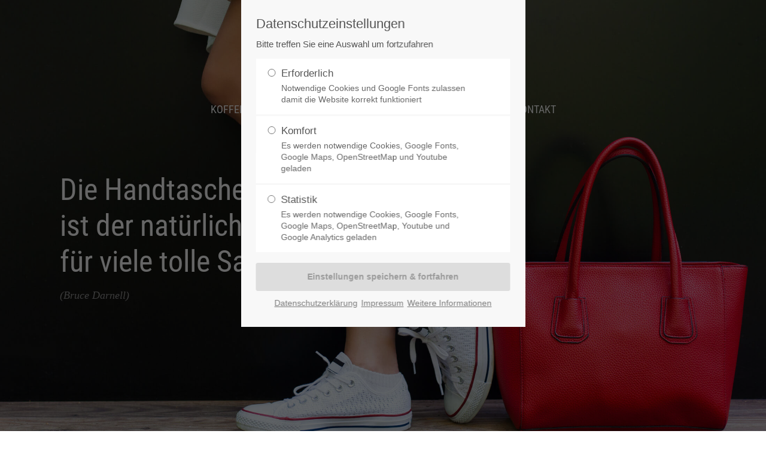

--- FILE ---
content_type: text/html; charset=utf-8
request_url: https://www.taschenreich-durlach.de/
body_size: 8836
content:
<!DOCTYPE html>
<html lang="de">
<head>

	  
		<meta charset="utf-8">
	    <title>taschenreich durlach - Ihr Koffer- und Taschen-Fachgeschäft aus Karlsruhe - taschenreich durlach</title>
	    <base href="https://www.taschenreich-durlach.de/">

				<meta name="robots" content="index,follow">
		<meta name="description" content="">
		<meta name="keywords" content=""> 
		<meta name="generator" content="Contao Open Source CMS">

		<link rel="shortcut icon" href="files/cto_layout/img/favicon.ico" type="image/x-icon">
		<link rel="apple-touch-icon" href="files/cto_layout/img/apple-touch-icon.png">
				
						<link rel="stylesheet" href="files/cto_layout/scripts/rs-plugin/css/settings.css">
<link rel="stylesheet" href="system/modules/pct_revolutionslider/assets/css/styles.css">
<link rel="stylesheet" href="system/modules/pct_customelements/assets/font-awesome/4.7.0/css/font-awesome.min.css">
<link rel="stylesheet" href="assets/css/df7777cf7da1.css">

		<link rel="stylesheet" type="text/css" media="screen" href="assets/css/910ab0d62fdd.css">
		
		<!-- for better page speed remove this lines (start)-->
		<link rel="stylesheet" type="text/css" href="files/cto_layout/css/framework.css" media="screen">
		<link rel="stylesheet" type="text/css" href="files/cto_layout/css/customelements.css" media="screen">
		<link rel="stylesheet" type="text/css" href="files/cto_layout/css/customcatalog.css" media="screen">
		<link rel="stylesheet" type="text/css" href="files/cto_layout/css/styles.css" media="screen">
		<!-- for better page speed remove this lines (end)-->
		
		<!-- pct_themer module (start)-->
		<link id="layout_css" rel="stylesheet" title="theme_css_session" type="text/css" href="files/cto_layout/themedesigner/css/layout_eclipse_beauty_font-color-sticky.css?1768816774"> 
		<!-- pct_themer module (end)-->
		
		<link rel="stylesheet" type="text/css" href="files/cto_layout/css/customize.css" media="screen">
		<link rel="stylesheet" type="text/css" href="files/cto_layout/css/print.css" media="print">
		
		<script src="assets/js/a03137b3b494.js"></script>
<script src="files/cto_layout/scripts/rs-plugin/js/jquery.themepunch.revolution.min.js"></script>
<script src="files/cto_layout/scripts/rs-plugin/js/jquery.themepunch.tools.min.js"></script>
<meta name="viewport" content="width=device-width, initial-scale=1.0"
  						  	
 
	
</head>
<body class="mac chrome blink ch131 content_page themedesigner_active themedesigner_hidden float_left">


<!--[if lt IE 9]><p id="chromeframe">You are using an outdated browser. <a href="http://browsehappy.com/">Upgrade your browser today</a> or <a href="http://www.google.com/chromeframe/?redirect=true">install Google Chrome Frame</a> to better experience this site.</p><![endif]-->
<div>
	

	<div id="contentwrapper">
		<div id="fix-wrapper">
		<div id="top-wrapper">
				
		
												<header id="header" class="header original">
						<div class="inside">
							
<div class="logo"><a href="./"></a></div>
<a id="nav-open-btn" title="Open mobile navigation">&nbsp;</a>
<div class="mod_search"><div class="ce_search_label"><i class="fa fa-search"></i></div></div>
<!-- indexer::stop -->
<nav class="mod_navigation mainmenu block" itemscope itemtype="http://schema.org/SiteNavigationElement">

  
  <a href="#skipNavigation155" class="invisible">Navigation überspringen</a>

     
<ul class="vlist level_1">
        
    	
	
	<li class="float_left floatbox sibling"><ol class="inner">
		
	    
    	
	<li class="mlist float_left sibling first ">
	 
			<a href="koffer" title="Koffer" class="a-level_1 float_left sibling first"><span>Koffer</span></a>
					
          	</li>
	

	
         
    	
	
		
	    
    	
	<li class="mlist float_left sibling ">
	 
			<a href="taschen" title="Taschen" class="a-level_1 float_left sibling"><span>Taschen</span></a>
					
          	</li>
	

	
         
    	
	
		
	    
    	
	<li class="mlist float_left sibling ">
	 
			<a href="service" title="Service" class="a-level_1 float_left sibling"><span>Service</span></a>
					
          	</li>
	

	
         
    	
	
		
	    
    	
	<li class="mlist float_left sibling ">
	 
			<a href="marken" title="Marken" class="a-level_1 float_left sibling"><span>Marken</span></a>
					
          	</li>
	
</ol></li>

	
         
    	
	
		
	<li class="float_right floatbox sibling"><ol class="inner">
	    
    	
	<li class="mlist float_right sibling last ">
	 
			<a href="kontakt" title="Kontakt | Telefon, Anfahrt, Öffnungszeiten" class="a-level_1 float_right sibling last"><span>Kontakt</span></a>
					
          	</li>
	

</ol></li>
	
     </ul>
  <a id="skipNavigation155" class="invisible">&nbsp;</a>

</nav>
<!-- indexer::continue -->

<div class="smartmenu">
	<div class="smartmenu-trigger"><span class="line"></span></div>
</div>						<div class="clear"></div>
						</div>
					</header>
					<div class="clear"></div>
									</div>
		</div>
	
					<div id="slider">
				<div class="inside">
					

  <div class="mod_article first last block" id="article-8865">
    
          
<div class="ce_revolutionslider first last block">

<div class="rs-container responsive block">


<div  class="banner  responsive tp-banner fullwidthbanner-container my_revolutionslider_62560 block">
<ul>
<li  class=" slide slide_0 even first last" data-transition="boxfade" data-slotamount="4" data-thumb="files/startseite/images/tasche.jpg" data-title="Slide 1">
		<img src="files/startseite/images/tasche.jpg" width="3161" height="1370" alt="" title="" data-bgfit="cover" data-bgposition="right bottom" data-bgrepeat="no-repeat">		
<div  class="ce_revolutionslider_text caption tp-caption bold invertcolor block lfl ltl" style="font-size:50px" data-easing="easeOutBack" data-speed="600" data-x="80" data-y="280" data-start="1200" data-elementdelay="0" data-endspeed="500" data-endeasing="easeInSine" >
Die Handtasche einer Frau</div>		
<div  class="ce_revolutionslider_text caption tp-caption bold invertcolor block lfr ltr" style="font-size:50px" data-easing="easeOutBack" data-speed="600" data-x="80" data-y="340" data-start="1200" data-elementdelay="0" data-endspeed="500" data-endeasing="easeInSine" >
ist der natürliche Lebensraum</div>		
<div  class="ce_revolutionslider_text caption tp-caption bold invertcolor block lfr ltr" style="font-size:50px" data-easing="easeOutBack" data-speed="600" data-x="80" data-y="400" data-start="1200" data-elementdelay="0" data-endspeed="500" data-endeasing="easeInSine" >
für viele tolle Sachen…</div>		
<div  class="ce_revolutionslider_text caption tp-caption invertcolor italic block fade fadeout" style="font-size:18px" data-easing="easeInBack" data-speed="600" data-x="80" data-y="480" data-start="1600" data-elementdelay="0" data-endspeed="500" data-endeasing="easeInSine" >
&#40;Bruce Darnell&#41;</div>	</li>
</ul>
<div class="tp-bannertimer"></div>
</div>
</div>

</div>    
      </div>

				</div>
			</div>
				
									
					<div id="wrapper">
				<div id="container">
					
											<section id="main">
							<div class="inside">
								

  <div class="mod_article pb-0 first block" id="article-8866">
    
          <div id="autogrid_wrapper_62561" class="autogrid_wrapper cte block"><div class="inner same-height"><div class="ce_colorbox autogrid-id_62561 autogrid-type_cte autogrid-first n3 one_third autogrid_mode_auto autogrid same-height first  style1 block mt-default mb-default mt-default-s mt-default-s" >
	<div class="ce_colorbox_inside bg-lightgray" style="background-image: url(files/cto_layout/img/delete_this/demo_beauty/icon_1.svg);">
		
		
		<div class="mainheadline">
			
<div  class="ce_headline attribute headline"><h3 class="attribute ce_headline headline">Koffer</h3></div>
		</div>
		
					<p>Hier finden Sie Koffer, Trolleys, Reisetaschen, Weekender, Rucksäcke auf Rädern, Kulturbeutel und vieles mehr.</p>				
		
<div  class="ce_url attribute url">
<div class="ce_url attribute url first block">

        
  
          <a href="koffer" class="hyperlink_txt" title="Mehr erfahren!" rel="">Mehr erfahren!</a>
      

</div>
</div>
	</div>
</div><div class="ce_colorbox autogrid-id_62562 autogrid-type_cte n3 one_third autogrid_mode_auto autogrid same-height  style1 block mt-default mb-default mt-default-s mt-default-s" >
	<div class="ce_colorbox_inside bg-second" style="background-image: url(files/cto_layout/img/delete_this/demo_beauty/icon_2.svg);">
		
		
		<div class="mainheadline">
			
<div  class="ce_headline attribute headline"><h3 class="attribute ce_headline headline">Taschen</h3></div>
		</div>
		
					<p>Kennen Sie die beste Freundin einer jeden Frau? Die sie immer begleitet und all ihre kleinen Geheimnisse (auf)bewahrt?</p>				
		
<div  class="ce_url attribute url">
<div class="ce_url attribute url block">

        
  
          <a href="taschen" class="hyperlink_txt" title="Mehr erfahren!" rel="">Mehr erfahren!</a>
      

</div>
</div>
	</div>
</div><div class="ce_colorbox autogrid-id_62563 autogrid-type_cte autogrid-last n3 one_third autogrid_mode_auto autogrid same-height last  invert style1 block mt-default mb-default mt-default-s mt-default-s" >
	<div class="ce_colorbox_inside bg-accent" style="background-image: url(files/cto_layout/img/delete_this/demo_beauty/icon_3.svg);">
		
		
		<div class="mainheadline">
			
<div  class="ce_headline attribute headline"><h3 class="attribute ce_headline headline">Service</h3></div>
		</div>
		
					<p>Service steht bei uns an erster Stelle. Seniorenfreundlicher Service und vieles Weitere sind für uns keine Fremdworte.</p>				
		
<div  class="ce_url attribute url">
<div class="ce_url attribute url last block">

        
  
          <a href="service" class="hyperlink_txt" title="Mehr erfahren!" rel="">Mehr erfahren!</a>
      

</div>
</div>
	</div>
</div><div class="clear autogrid_clear"></div></div><div class="clear autogrid_clear"></div></div>    
      </div>



  <div class="mod_article pt-0 last block" id="article-8873">
    
          <div class="ce_headline_extended first   align-center block" style="">
		<h2 class="mt-xxl mb-xs mt-default-s mt-default-s">Unsere Top-Marken</h2>
</div>
<div class="ce_gallery lieferanten block">

        
  
  <ul class="cols_5 borders" itemscope itemtype="http://schema.org/ImageGallery">
                    <li class="row_0 row_first even col_0 col_first">
          <figure class="image_container" itemscope itemtype="http://schema.org/ImageObject">
                          <a href="https://www.americantourister.de/" target="_blank" title="" itemprop="contentUrl">

<img src="files/marken/images/gallery/american_tourister.png" width="130" height="90" alt="" itemprop="image">


</a>
                                  </figure>
        </li>
                        <li class="row_0 row_first even col_1">
          <figure class="image_container" itemscope itemtype="http://schema.org/ImageObject">
                          <a href="https://www.titan-koffershop.de/" target="_blank" title="" itemprop="contentUrl">

<img src="files/marken/images/gallery/titan.png" width="130" height="90" alt="" itemprop="image">


</a>
                                  </figure>
        </li>
                        <li class="row_0 row_first even col_2">
          <figure class="image_container" itemscope itemtype="http://schema.org/ImageObject">
                          <a href="https://www.travelite.de" target="_blank" title="" itemprop="contentUrl">

<img src="files/marken/images/gallery/travelite.png" width="130" height="90" alt="" itemprop="image">


</a>
                                  </figure>
        </li>
                        <li class="row_0 row_first even col_3">
          <figure class="image_container" itemscope itemtype="http://schema.org/ImageObject">
                          <a href="https://www.samsonite.de" target="_blank" title="" itemprop="contentUrl">

<img src="files/marken/images/gallery/samsonite.png" width="130" height="90" alt="" itemprop="image">


</a>
                                  </figure>
        </li>
                        <li class="row_0 row_first even col_4 col_last">
          <figure class="image_container" itemscope itemtype="http://schema.org/ImageObject">
                          <a href="https://www.auntsanduncles.de/de/" target="_blank" title="" itemprop="contentUrl">

<img src="files/marken/images/gallery/auntsuncles.png" width="130" height="90" alt="" itemprop="image">


</a>
                                  </figure>
        </li>
                              <li class="row_1 row_last odd col_0 col_first">
          <figure class="image_container" itemscope itemtype="http://schema.org/ImageObject">
                          <a href="https://www.braun-bueffel.com/" target="_blank" title="" itemprop="contentUrl">

<img src="files/marken/images/gallery/braun_bueffel.png" width="130" height="90" alt="" itemprop="image">


</a>
                                  </figure>
        </li>
                        <li class="row_1 row_last odd col_1">
          <figure class="image_container" itemscope itemtype="http://schema.org/ImageObject">
                          <a href="http://www.deuter.com/" target="_blank" title="" itemprop="contentUrl">

<img src="files/marken/images/gallery/deuter.png" width="130" height="90" alt="" itemprop="image">


</a>
                                  </figure>
        </li>
                                          </ul>
  

</div>
<div class="ce_hyperlink ce_hyperlink-extended last block align-center border-radius-0 small mt-s mb-default mt-default-s mt-default-s">
	<a href="marken" class="hyperlink_txt secondary " title="Alle Marken">Alle Marken</a>
</div>    
      </div>

							</div>
						</section>	
										
																					
																							
				</div>
			</div>
				
									<footer id="footer">
					<div class="inside">
						
<!--
INSTRUCTIONS:
Create a hidden page with the following articles and fill that with your content.
Article alias: 
- footer-col1
- footer-col2
- footer-col3
- footer-col4
-->
<div class="autogrid_wrapper block">
<div class="autogrid one_fourth footer-col1 block"><div class="ce_text first last block">

            <h4>Über uns</h4>
      
  
      <p>Wir sind ein inhabergeführtes Fachgeschäft das Tradition und Moderne vereint.</p>
<p>Jeder unserer fachlich geschulten Mitarbeiter wird Sie freundlich und kompetent beraten.</p>  
  
  

</div>
  
</div>
<div class="autogrid one_fourth footer-col2 block"><div class="ce_text first last block">

            <h4>Favoriten</h4>
      
  
      <ul>
<li><a href="">Startseite</a></li>
<li><a href="koffer">Koffer</a></li>
<li><a href="taschen">Taschen</a></li>
<li><a href="kontakt">Kontakt</a></li>
</ul>  
  
  

</div>
  
</div>
<div class="autogrid one_fourth footer-col3 block"><h4 class="ce_headline first">
  taschenreich vor Ort</h4>
<div class="ce_iconbox block version3 xsmall mt-default mb-default mt-default-s mt-default-s">
	<div class="ce_iconbox_outside" style="">
		<div class="ce_iconbox_inside">
			
						
						
							<i class="fa-location-arrow fa"></i>
						
						
						<div class="ce_iconbox_cwrapper">
									
							<div class="content"><p>Pfinztalstraße 70<br>76227 Karlsruhe</p></div>
						
						
						</div>
					</div>
	</div>
</div><div class="ce_iconbox block version3 xsmall mt-default mb-default mt-default-s mt-default-s">
	<div class="ce_iconbox_outside" style="">
		<div class="ce_iconbox_inside">
			
						
						
							<i class="fa fa-phone"></i>
						
						
						<div class="ce_iconbox_cwrapper">
									
							<div class="content"><p><a href="tel:+49(721)496291">+49 (721) 496291</a></p></div>
						
						
						</div>
					</div>
	</div>
</div><div class="ce_iconbox block version3 xsmall mt-default mb-default mt-default-s mt-default-s">
	<div class="ce_iconbox_outside" style="">
		<div class="ce_iconbox_inside">
			
						
						
							<i class="fa-envelope-o fa"></i>
						
						
						<div class="ce_iconbox_cwrapper">
									
							<div class="content"><p><a href="&#109;&#97;&#105;&#108;&#116;&#111;&#58;&#105;&#x6E;&#x66;&#111;&#64;&#x74;&#97;&#115;&#99;&#x68;&#101;&#110;&#x72;&#x65;&#x69;&#99;&#x68;&#x2D;&#100;&#x75;&#114;&#x6C;&#x61;&#x63;&#104;&#46;&#100;&#101;" class="email">&#105;&#x6E;&#x66;&#111;&#64;&#x74;&#97;&#115;&#99;&#x68;&#101;&#110;&#x72;&#x65;&#x69;&#99;&#x68;&#x2D;&#100;&#x75;&#114;&#x6C;&#x61;&#x63;&#104;&#46;&#100;&#101;</a></p></div>
						
						
						</div>
					</div>
	</div>
</div><div class="ce_iconbox last block version3 xsmall mt-default mb-default mt-default-s mt-default-s">
	<div class="ce_iconbox_outside" style="">
		<div class="ce_iconbox_inside">
			
						
						
							<i class="fa-clock-o fa"></i>
						
						
						<div class="ce_iconbox_cwrapper">
									
							<div class="content"><p>Öffnungszeiten<br>Montag - Freitag 9.30 - 18.30 Uhr<br>Samstag 9.30 - 16.00 Uhr</p></div>
						
						
						</div>
					</div>
	</div>
</div>  
</div>
<div class="autogrid one_fourth footer-col4 block"></div>
</div>						<a href="#contentwrapper" class="totop"></a>
					</div>
				</footer>
							
									<div id="bottom">
					<div class="inside">
						
<div class="left">Copyright 2026 taschenreich durlach. Alle Rechte vorbehalten.</div>
<div class="right"><a href="datenschutz" title="Datenschutz">Datenschutz</a></div>
<div class="right"><a href="impressum" title="Impressum">Impressum</a></div>					</div>
				</div>
						
	
	</div>
	
</div>

<div class="body_bottom">
<div id="cookiebar_optin_219" class="mod_cookiebar_optin">
	<div class="cookiebar_overlay"></div>
	<div class="cookiebar_popup">
		<div class="cookiebar_inside">
			<div class="cookiebar_content">
				<div class="cookie_settings">
					<!-- info text after ajax -->
					<div id="ajax_info_219" class="ajax_info">Einstellungen gespeichert</div>
					<div class="headline">Datenschutzeinstellungen</div>
					<p class="cookie_info">Bitte treffen Sie eine Auswahl um fortzufahren</p>
					<form id="user_privacy_settings_219" name="user_privacy_settings" method="post">
						<input type="hidden" name="FORM_SUBMIT" value="user_privacy_settings">
						<input type="hidden" name="REQUEST_TOKEN" value="EVYYSLbzFDhu0RdKdDbQ4baDUPC7rGVsFn0cV3VQAgY">
						<div class="radio_container cookies tab">
							<div class="palette">
								<div class="item">
									<div class="widget widget-radio">
										<input type="radio" class="radio" name="privacy" id="cookiebar_privacy_1" value="1">
										<div class="widget-label">
											<label for="cookiebar_privacy_1">Erforderlich
											<span class="cookie_option_info">Notwendige Cookies und Google Fonts zulassen damit die Website korrekt funktioniert</span>
											</label>
										</div>
									</div>
								</div>
								
								<div class="item">
									<div class="widget widget-radio">
										<input type="radio" class="radio" name="privacy" id="cookiebar_privacy_2" value="2">
										<div class="widget-label">
											<label for="cookiebar_privacy_2">Komfort
											<span class="cookie_option_info">Es werden notwendige Cookies, Google Fonts, Google Maps, OpenStreetMap und Youtube geladen</span>
											</label>
										</div>
									</div>
								</div>
								
								<div class="item">
									<div class="widget widget-radio">
										<input type="radio" class="radio" name="privacy" id="cookiebar_privacy_3" value="3">
										<div class="widget-label">
											<label for="cookiebar_privacy_3">Statistik
											<span class="cookie_option_info">Es werden notwendige Cookies, Google Fonts, Google Maps, OpenStreetMap, Youtube und Google Analytics geladen</span>
											</label>
										</div>
									</div>
								</div>
							</div>
						</div>
						<div class="ce_hyperlink">
							<input type="submit" name="save_settings" class="submit readonly" disabled value="Einstellungen speichern & fortfahren">
						</div>
					</form>
					<div class="cookie_privacy_links"><a href="datenschutz">Datenschutzerklärung</a><a href="impressum">Impressum</a><a href="#" class="cookie_help_link">Weitere Informationen</a></div>
				</div>
				<div class="cookie_help">
					<h5>Weitere Informationen</h5>
					<div>Um Ihnen ein besseres Nutzererlebnis zu bieten, verwenden wir Cookies. Mit der weiteren Nutzung stimmen Sie unseren Datenschutzbestimmungen und dem Einsatz von Cookies zu. | <a href="/datenschutz">Mehr Infos</a> 
<div class="cookiebar-close">Einverstanden!</div></div>
					<div class="cookie_help_link">Schließen</div>
				</div>
			</div>
		</div>
	</div>
</div>

<script>
/* <![CDATA[ */
jQuery(document).ready(function()
{ 
	var privacy = localStorage.getItem('user_privacy_settings');
	var privacy_cookie = document.cookie;
	
	if(privacy == undefined || privacy == '' || privacy == null || privacy_cookie.indexOf('user_privacy_settings') < 0)
	{
		jQuery('#cookiebar_optin_219').addClass('open');
		// set privacy level to -1
		privacy = -1;
	}
	
	// remove token
	if(window.location.search.indexOf('clear_privacy_settings') >= 0)
	{
		// clear local storage
		localStorage.removeItem('user_privacy_settings');
		// empty cookie
		//document.cookie = 'user_privacy_settings=;';
		jQuery.removeCookie('user_privacy_settings',{path:'/'});
		// fire event
		jQuery(document).trigger('Eclipse.clear_privacy_settings',{});
		// log
		console.log('Privacy settings cleared');
		// reload without parameter
		location.href = window.location.origin+window.location.pathname;
	}
	
	// set a body class
	jQuery('body').addClass('privacy_setting_'+privacy);
	
	// hide the info
	jQuery('#ajax_info_219').hide();
	
	var form = jQuery('#user_privacy_settings_219');
	
	// remove readonly from submit when user changes its selection
	form.find('.widget').change(function(e)
	{
		form.find('input[name="save_settings"]').removeClass('readonly');
		form.find('input[name="save_settings"]').prop('disabled', false);
	});
	
	form.find('input[name="save_settings"]').click(function(e)
	{
		e.preventDefault();
		
		// still readonly
		if(jQuery(this).hasClass('readonly'))
		{
			return false;
		}
		
		// show ajax info
		jQuery('#ajax_info_219').fadeIn(50);
				
		var data = form.serializeArray();
		var privacy = parseInt(data[2]['value']);
		
		// set local storage
		localStorage.setItem('user_privacy_settings',privacy);
		// set cookie for php
		//document.cookie = 'user_privacy_settings='+privacy;
		jQuery.cookie('user_privacy_settings',privacy,{expires:30,path:'/'});
		// set a body class
		jQuery('body').addClass('privacy_setting_'+privacy);
		// remove negative body class
		jQuery('body').removeClass('privacy_setting_-1');
		setTimeout(function()
		{
			// fire JS event
			jQuery(document).trigger('Eclipse.user_privacy',{'level':privacy});
			
			// fire form as usal to catch it via php
			//form.submit();
		}, 500);
		
	});
	
	// help info
	jQuery('#cookiebar_optin_219 .cookie_help_link').click(function()
	{
		jQuery('#cookiebar_optin_219 .cookiebar_popup').toggleClass('view_help');
	});	
	
	// help - scrollToTop
	jQuery('#cookiebar_optin_219 .cookie_help_link').click(function()
	{
		jQuery("html, body").animate({ scrollTop: 0 });
		return false;
	});	

});

// listen to Eclipse.user_privacy Event
jQuery(document).on('Eclipse.user_privacy',function(event,params)
{
	if(params.level >= 0)
	{
		jQuery('#cookiebar_optin_219').removeClass('open');
		// send ajax for log file
		jQuery.ajax(
		{
			url:location.href,
			data:{'user_privacy_settings':params.level,'tstamp':Math.round(new Date().getTime()/1000)}
		});
	}
});

</script>

<!-- indexer::stop -->
<div class="smartmenu-content">
	<div class="mod_navigation">
		<div class="smartmenu-scrollable">
			<div class="smartmenu-table">
				<ul class="vlist level_1">
   
<li class="mlist float_left sibling first "><a href="koffer" title="Koffer" class="a-level_1 float_left sibling first">Koffer</a></li>
   
<li class="mlist float_left sibling "><a href="taschen" title="Taschen" class="a-level_1 float_left sibling">Taschen</a></li>
   
<li class="mlist float_left sibling "><a href="service" title="Service" class="a-level_1 float_left sibling">Service</a></li>
   
<li class="mlist float_left sibling "><a href="marken" title="Marken" class="a-level_1 float_left sibling">Marken</a></li>
   
<li class="mlist float_right sibling last "><a href="kontakt" title="Kontakt | Telefon, Anfahrt, Öffnungszeiten" class="a-level_1 float_right sibling last">Kontakt</a></li>
</ul>


			</div>
		</div>
		<div class="smartmenu-close"></div>
	</div>
</div>
<!-- indexer::continue -->
<div class="mod_search meta-nav block">

		
	<div id="search_160" class="search-content">
		<div class="label">Search</div>					<form action="search-registration" method="get">
		 		<div class="formbody">
		 			 <label for="ctrl_keywords_160" class="invisible">Suchbegriffe</label>
		 			 <input type="search" name="keywords" id="ctrl_keywords_160" class="text" value="">
		 			 <input type="submit" id="ctrl_submit_160" class="submit" value="Suchen">
		 		</div>
			</form>
		
		<div class="close-window"><i class="fa fa-close"></i></div>  
	</div>
</div>

<script>
/* <![CDATA[ */

/**
 * Set focus to search input
 */
jQuery(document).ready(function() 
{
	jQuery('.ce_search_label').click(function()
	{
		// wait for element to be in sight app. 800ms tweening delay
		setTimeout(function()
		{
			jQuery('#search_160 input[name="keywords"]').focus();
		
		}, 800);
	});
});

/* ]]> */
</script>


<!-- indexer::stop -->
<nav class="mod_navigation block" id="mobnav" itemscope itemtype="http://schema.org/SiteNavigationElement">

  
  <a href="#skipNavigation261" class="invisible">Navigation überspringen</a>

  <ul class="vlist level_1">
  
<li class="mlist float_left sibling first "><a href="koffer" title="Koffer" class="a-level_1 float_left sibling first"><i class="float_left sibling first"></i>Koffer</a></li>
  
<li class="mlist float_left sibling "><a href="taschen" title="Taschen" class="a-level_1 float_left sibling"><i class="float_left sibling"></i>Taschen</a></li>
  
<li class="mlist float_left sibling "><a href="service" title="Service" class="a-level_1 float_left sibling"><i class="float_left sibling"></i>Service</a></li>
  
<li class="mlist float_left sibling "><a href="marken" title="Marken" class="a-level_1 float_left sibling"><i class="float_left sibling"></i>Marken</a></li>
  
<li class="mlist float_right sibling last "><a href="kontakt" title="Kontakt | Telefon, Anfahrt, Öffnungszeiten" class="a-level_1 float_right sibling last"><i class="float_right sibling last"></i>Kontakt</a></li>
</ul>



  <a id="skipNavigation261" class="invisible">&nbsp;</a>

</nav>
<!-- indexer::continue -->
</div>

<div id="top_link" class="top-link"><a href="#contentwrapper" title="Top"><i class="fa fa-chevron-up"></i></a></div>
<script>
/* <![CDATA[ */

jQuery(document).ready(function()
{
	// scroll to
	jQuery('#top_link a').click(function(e){
    	e.preventDefault();
    	jQuery("html, body").animate({scrollTop: jQuery('#contentwrapper').offset().top - 100}, 500);
	});
});

/* ]]> */
</script>	

<script type="text/javascript">jQuery.noConflict();</script>

<script src="assets/jquery-ui/js/jquery-ui.min.js"></script>
<script>
  jQuery(function($) {
    $(document).accordion({
      // Put custom options here
      heightStyle: 'content',
      header: '.toggler',
      collapsible: true,
      create: function(event, ui) {
        ui.header.addClass('active');
        $('.toggler').attr('tabindex', 0);
      },
      activate: function(event, ui) {
        ui.newHeader.addClass('active');
        ui.oldHeader.removeClass('active');
        $('.toggler').attr('tabindex', 0);
      }
    });
  });
</script>

<script src="assets/colorbox/js/colorbox.min.js"></script>
<script>
  jQuery(function($) {
    $('a[data-lightbox]').map(function() {
      $(this).colorbox({
        // Put custom options here
        loop: false,
        rel: $(this).attr('data-lightbox'),
        maxWidth: '95%',
        maxHeight: '95%'
      });
    });
  });
</script>

<script src="assets/tablesorter/js/tablesorter.min.js"></script>
<script>
  jQuery(function($) {
    $('.ce_table .sortable').each(function(i, table) {
      $(table).tablesorter();
    });
  });
</script>

<script>
/* <![CDATA[ */

/**
 * Revolution Slider Template file
 * For more settings see: http://www.orbis-ingenieria.com/code/documentation/documentation.html#!/documenter_cover
 */
jQuery(document).ready(function() 
{	
	// add class tp-resizeme to nested elements
	jQuery('.my_revolutionslider_62560').find('.tp-caption,.caption').find('*').addClass('tp-resizeme');
	
	// init slider  
	var api = jQuery('.my_revolutionslider_62560').show().revolution({
		// general settings
		delay:				5000,
		startwidth:			1240,
		startheight:		800,
		startWithSlide:		0,
		
				// fullwidth
		fullWidth:"on",
		forceFullWidth:"off",
				
				
		// add controls
		navigationType:		'none',
		navigationStyle:	'',
		navigationArrows:	'none',
			
		// thumbnails
				thumbWidth:			90,
		thumbHeight:		90,
		thumbAmount:		3,
		hideThumbs:1,		// hide thumbs when there is no mouse contact
				
		touchenabled:"on",
		onHoverStop: 		'off',
		
		swipe_velocity: 0.7,
		swipe_min_touches: 1,
		swipe_max_touches: 1,
		drag_block_vertical: false,
		
		// arrow navigation alignment
		soloArrowLeftHalign:"left",
		soloArrowLeftValign:"center",
		soloArrowLeftHOffset:20,
		soloArrowLeftVOffset:0,
		
		soloArrowRightHalign:"right",
		soloArrowRightValign:"center",
		soloArrowRightHOffset:20,
		soloArrowRightVOffset:0,
		
		// lopp settings
		stopAtSlide: -1,
		stopAfterLoops: -1,
		
		// shuffle
				
		// overlay
				
		shadow:0
	});
});

/* ]]> */
</script>



<script>
/* <![CDATA[ */

/**
 * Fix the z-index bug
 */
jQuery(document).ready(function() 
{
	var api = jQuery('.my_revolutionslider_62560');
	api.bind("revolution.slide.onchange",function (e) 
	{
		var arrSlides = jQuery(e.currentTarget).find('.slide');
		if(arrSlides == undefined || arrSlides.length < 1)
		{
			return;
		}
		var index  = Math.round(api.revcurrentslide() + 1);
		if(index >= api.revmaxslide())
		{
			index = 0;
		}
		
		arrSlides.css('z-index',10);
		jQuery(arrSlides[index]).css({'z-index':20});
	});
});

/* ]]> */
</script>

<script src="assets/swipe/js/swipe.min.js"></script>
<script>
  (function() {
    var e = document.querySelectorAll('.content-slider, .slider-control'), c, i;
    for (i=0; i<e.length; i+=2) {
      c = e[i].getAttribute('data-config').split(',');
      new Swipe(e[i], {
        // Put custom options here
        'auto': parseInt(c[0]),
        'speed': parseInt(c[1]),
        'startSlide': parseInt(c[2]),
        'continuous': parseInt(c[3]),
        'menu': e[i+1]
      });
    }
  })();
</script>
<script type="text/javascript" charset="utf-8" src="assets/js/7fc6b4b1a564.js"></script>
<script src="files/cto_layout/scripts/swiper/swiper.jquery.min.js" type="text/javascript" charset="utf-8"></script>
<script src="files/cto_layout/scripts/scripts.js" type="text/javascript" charset="utf-8"></script>


</body>
</html>

--- FILE ---
content_type: text/css
request_url: https://www.taschenreich-durlach.de/files/cto_layout/themedesigner/css/layout_eclipse_beauty_font-color-sticky.css?1768816774
body_size: 23923
content:

.bg-accent {
background-color: #b8312e;
}
p a {
color: #b8312e;
}
.divider-v2 h1:after,
.divider-v2 h2:after,
.divider-v2 h3:after,
.divider-v2 h4:after,
.dividerv h5:after,
.divider-v2 h6:after,
h1.divider-v2:after,
h2.divider-v2:after,
h3.divider-v2:after,
h4.divider-v2:after,
h5.divider-v2:after,
h6.divider-v2:after {
background: #b8312e;
}
hr.divider_3:before {
background: #b8312e;
}
hr.divider_3:before {
background: #b8312e;
}
.divider_4_first {
border: 3px solid #b8312e;
}
.divider_4_second {
background-color: #b8312e;
}
.divider_4::after, .divider_4::before {
background-color: #b8312e;
}
.divider_5 i {
color: #b8312e;
}
.mainmenu ul ul {
border-top: 2px solid #b8312e;
}
.header.original .mainmenu ul li a.trail,
.header.original .mainmenu ul li a.active,
.header.cloned .mainmenu ul li a.trail,
.header.cloned .mainmenu ul li a.active {
color: #b8312e;
}
#top-wrapper.fixed .mainmenu a.active,
#top-wrapper.fixed .mainmenu a.trail {
color: #b8312e;
}
.mainmenu ul ul li a:hover:not(.menuheader):not(.megamenu),
.mainmenu ul ul li a.active,
.mainmenu ul ul li a.trail:not(.megamenu) {
background: #b8312e!important;
}
body.header-dark .fixed .mainmenu ul li a.trail,
body.header-dark .fixed .mainmenu ul li a.active {
color: #b8312e;
}
.header-light #top-wrapper.fixed .mainmenu a.active,
.header-light #top-wrapper.fixed .mainmenu a.trail {
color: #b8312e;
}
.subnav a {
color: #b8312e;
}
#nav-open-btn:before {
background: #b8312e;
}
.ce_table table th {
background: #b8312e;
}
.ce_tabs .tabs.classic ul li.active,
.ce_tabs .tabs.classic ul li:hover {
border-color: #b8312e;
}
.ce_tabs .tabs.horizontal ul li:hover a,
.ce_tabs .tabs.horizontal ul li.active a {
background: #b8312e;
}
.ce_teambox .image .overlay {
background: #b8312e;
}
.ce_teambox .email a {
color: #b8312e;
}
blockquote a {
color: #b8312e;
}
.header .mod_search .search-content {
background: #b8312e;
}
.ce_iconbox.version2 i {
background: #b8312e;
}
.ce_iconbox .link {
color: #b8312e;
}
.ce_testimonial a {
color: #b8312e;
}
.ce_accordion .toggler:before {
color:#b8312e;
}
.mod_calendar th.head {
background:#b8312e;
border-top:1px solid #b8312e;
border-right:1px solid #b8312e;
border-left:1px solid #b8312e;
}
.mod_calendar th.previous a,
.mod_calendar th.next a {
background-color:#b8312e;
}
.pagination li span.current {
background: #b8312e;
}
.pagination li a:hover {
color: #b8312e;
}
.mod_faqpage h3:before {
color: #b8312e;
}
.mod_search .submit {
border: 1px solid #b8312e;
}
input:focus,
textarea:focus {
border:1px solid #b8312e;
}
form fieldset legend {
background-color:#b8312e;
}
input.submit[type="submit"],
button.submit[type="submit"] {
background: #b8312e;
}
input.submit[type="submit"]:hover,
button.submit[type="submit"]:hover {
background: #b8312e;
}
.ce_youtube_background.overlay .YTPOverlay {
background-color: #b8312e;
}
.label-accent {
background: #b8312e;
}
.ce_hyperlink a,
a.btn {
background: #b8312e;
border-color: #b8312e;
}
.ce_hyperlink a.link-white,
a.btn.link-white {
color: #b8312e;
}
.ce_hyperlink a.link-white:hover,
a.btn.link-white:hover {
background: #b8312e;
}
.ce_hyperlink a.outline,
a.btn.outline {
color: #b8312e;
}
.newslist h2,
.newslist h2 a {
color: #b8312e;
}
.newslist .news-left .news-date {
background: #b8312e;
}
.newsteaser .date {
background: #b8312e;
}
#portfolio_filter a.selected,
#portfolio_filter a:hover {
background: #b8312e;
}
.ce_chartbar .chart_data {
background: #b8312e;
}
.color-accent,
.color-accent p,
.color-accent i,
.color-accent h1,
.color-accent h2,
.color-accent h3,
.color-accent h4,
.color-accent h5,
.color-accent h6,
.color-accent a:not(.link-white) {
color: #b8312e;
}
blockquote {
border-color: #b8312e;
}
.ce_pricetable .pricetable.highlight .title {
background: #b8312e;
}
.ce_imagebox_v2 .ce_url a {
background: #b8312e;
}
.ce_gallery .content {
background: #b8312e;
}
.ce_headertext h1:after,
.ce_headertext h2:after,
.ce_headertext h3:after,
.ce_headertext h4:after,
.ce_headertext h5:after,
.ce_headertext h6:after {
background: #b8312e;
}
.ce_countup i {
color: #b8312e;
}
.newslist-v3 .date {
background: #b8312e;
}
.ce_bgimage.offset.offset-bg-accent:before {
background-color: #b8312e;
}
.ce_leadertext.version2 .divider-first {
border: 3px solid #b8312e;
}
.ce_leadertext.version2 .divider-second {
background-color: #b8312e;
}
.ce_leadertext.version2 .divider:after,
.ce_leadertext.version2 .divider:before {
background-color: #b8312e;
}
.ce_accordion .toggler i.fa {
background: #b8312e;
}
.newsteaser_v3 .news-overlay i {
background-color: #b8312e;
}
.newslist-v3 .subheadline {
color: #b8312e;
}
.ce_teambox .function {
color: #b8312e;
}
.ce_tabs .tabs.horizontal-clean ul li.active:after {
border-color: #b8312e transparent transparent transparent;
}
.subheadline-v2 {
color: #b8312e;
}
.ce_timeline .timeline-item .timeline-item-title {
background: #b8312e;
}
.ce_portfoliofilter.default a.selected,
.ce_portfoliofilter.default a:hover {
background: #b8312e;
}
.ce_portfoliofilter.only-icon a.selected i:before,
.ce_portfoliofilter.only-icon a:hover i:before {
background: #b8312e;
border-color: #b8312e;
}
.ce_tabs .tabs.horizontal-clean ul li.active a {
color: #b8312e;
}
.ce_revolutionslider_hyperlink {
background: #b8312e;
border-color: #b8312e;
}
#top .mod_top_mail a:hover,
#top .mod_login_top:hover,
#top .mod_search:hover,
#top .mod_langswitcher span:hover  {
background: #b8312e;
}
#top .mod_langswitcher ul li a:hover {
color: #b8312e;
}
.ce_headline_extended.version2 .divider-first {
border-color: #b8312e;
}
.ce_headline_extended.version2 .divider:after,
.ce_headline_extended.version2 .divider:before,
.ce_headline_extended.version2 .divider-second {
background-color: #b8312e;
}
.mod_portfoliolist .item .linkbar a {
background-color: #b8312e;
}
.mod_portfoliolist .item .linkbar a:hover {
color: #b8312e;
}
.mod_portfoliolist .item .subline {
background-color: #b8312e;
}
#top .mod_top_mail a {
color: #b8312e;
}
#top .mod_top_phone span {
color: #b8312e;
}
form .input-group-addon {
background: #b8312e;
border-color: #b8312e;
}
body .picker--focused .picker__day--selected,
body .picker__day--selected,
body .picker__day--selected:hover,
body .picker--focused .picker__day--highlighted,
body .picker__day--highlighted:hover,
body .picker__day--infocus:hover,
body .picker__day--outfocus:hover,
body .picker--focused .picker__list-item--highlighted,
body .picker__list-item--highlighted:hover,
body .picker__list-item:hover {
background-color: #b8312e;
}
body .picker__list-item--highlighted,
body .picker__list-item:hover {
border-color: #b8312e;
}
.ce_video_background .video-overlay  {
background-color: #b8312e;
}
.ce_text_imagebox.imagebox_version2 .inside,
.ce_text_imagebox.imagebox_version3 .inside {
background-color: #b8312e;
}
#offcanvas-top {
background: #b8312e;
}
.cookiebar {
background: #b8312e;
}
#footer a:hover,
#bottom .inside a:hover {
color: #b8312e;
}
.ce_bgimage_content_start.bg-accent .bg_overlay {
background: #b8312e;
}
.newslist-timeline:before,
.newslist-timeline-both h4:before {
border-color: #b8312e;
}
.ce_divider_extended.version4 span {
background: #b8312e;
}
.ce_divider_extended.version5 {
background: #b8312e;
}
#top a {
color: #b8312e;
}
.ce_linkbox h4 {
color: #b8312e;
}
.body_bottom .mod_search .search-content {
background: #b8312e;
}
.mod_customcataloglist.cc_immorealty .entry.top_object .cc_immorealty_top {
background: #b8312e;
}
.mod_customcatalogfilter.immorealty_filter .filter_range .ui-slider-range {
background: #b8312e;
}
.mod_customcatalogreader.cc_immorealty .property-furnishing li i {
color: #b8312e;
}
.mod_customcatalogreader.cc_immorealty .price {
background: #b8312e;
}
.mod_customcataloglist .cc_immorealty_slider .category  {
background: #b8312e;
}
.mod_customcataloglist.cc_immorealty .customelements_notelist input {
background-color: #b8312e;
}
.mod_customcataloglist.cc_cardealer .item-rightside .item-content-col2 {
color: #b8312e;
}
.mod_customcatalogfilter.cardealer_filter .filter_range .ui-slider-range {
background-color: #b8312e;
}
.mod_customcatalogreader.cc_cardealer .single-price {
color: #b8312e;
}
.mod_customcatalogreader.cc_cardealer .single-price strong {
background-color: #b8312e;
}
.mod_customcataloglist.cc_cardealer .item-highlight-icon {
background-color: #b8312e;
}
.mod_customcataloglist .cc_cardealer_slider .state {
background-color: #b8312e;
}
.mod_customcataloglist .cc_cardealer_slider .price strong {
color: #b8312e;
}
.ce_linkbox a i {
background-color: #b8312e;
}
.ce_fullscreen_gallery.version3 .bold {
background-color: #b8312e;
}
form.style2 {
background: #b8312e;
}
.ce_linkbox .ce_linkbox_banner {
background-color: #b8312e;
}
.custommenu li:hover {
background-color: #b8312e;
}
.ce_featured_tab li .ce_headline .headline {
color: #b8312e;
}
.ce_featured_tab li.active {
background-color: #b8312e;
}
.ce_headerimage.version3 .ce_headline .headline {
background: #b8312e;
}
.ce_headerimage.version3 .subline {
background: #b8312e;
}
.mod_portfoliolist_v4 .item a:hover {
background: #b8312e;
}
.mod_customcatalogteaser.cc_accommodations .entry:hover .item-content {
background: #b8312e;
}
.ce_revolutionslider_hyperlink.light {
color: #b8312e;
}
.ce_frame_start.style3 .ce_frame_start_inside {
border-color: #b8312e;
}
.mod_portfoliolist_teaser_3 .info,
.mod_portfoliolist_teaser_3 .info a {
color: #b8312e;
}
.newsteaser_v7:hover h5 {
color: #b8312e;
}
.ce_divider_extended.version10 svg {
fill: #b8312e;
}
.cd-horizontal-timeline .filling-line {
background-color: #b8312e;
}
.cd-horizontal-timeline .events a.older-event::after {
border-color: #b8312e;
}
.no-touch .cd-horizontal-timeline .events a:hover::after,
.cd-horizontal-timeline .events a.selected::after {
background-color: #b8312e;
border-color: #b8312e;
}
.mod_portfoliolist_v7 .comments {
background-color: #b8312e;
}
.mod_portfoliolist_v7 .subline {
background-color: #b8312e;
}
.mod_portfoliolist_v7 .item:hover .item-bottom a {
color: #b8312e;
}
.cd-horizontal-timeline .ce_text em {
color: #b8312e;
}
.mod_eventlist_v2 .title a {
color: #b8312e;
}
.ce_imagemap .hotspot.small .circle {
box-shadow: 0 0 0 5px #b8312e;
}
.ce_pricecard.style2.highlight .ce_pricecard_inside {
background: #b8312e;
}
.mod_eventlist_v3 h4,
.mod_eventlist_v3 h4 a {
color: #b8312e;
}
.mod_eventlist_v3 .meta-info i {
color: #b8312e;
}
.cd-horizontal-timeline time:before,
.cd-horizontal-timeline .location:before {
color: #b8312e;
}
.cd-horizontal-timeline .more a {
background: #b8312e;
}
body .mainmenu ul li a:hover:before,
body .mainmenu ul li a.trail:before,
body .mainmenu ul li a.active:before {
background-color: #b8312e;
}
.ce_popup_start .popup_close {
color: #b8312e;
}
.ce_popup_start .ce_popup_content {
border-color: #b8312e;
}
.mod_eventlist_v4 i.fa-location-arrow {
background-color: #b8312e;
}
.ce_hyperlink_lightbox_video.hyperlink_color_accent svg polygon  {
fill: #b8312e;
}
.ce_hyperlink_lightbox_video.hyperlink_color_accent svg circle {
stroke: #b8312e;
}
.mod_portfoliolist_demos .item .overlay {
background-color: #b8312e;
}
.mod_portfoliolist_demos .item h5:hover {
color: #b8312e;
}
.ce_iconbox_v3 .ce_iconbox_v3_inside.bg-accent {
background-color: #b8312e;
}
.ce_iconbox_v3 .ce_iconbox_v3_inside.bg-hover-accent:hover {
background-color: #b8312e!important;
}
.ce_iconbox_v3 .headline.headline-color-accent {
color: #b8312e;
}
.ce_iconbox_v3 .subheadline.subheadline-color-accent {
color: #b8312e;
}
.ce_iconbox_v3 .fonticon.fonticon-color-accent {
color: #b8312e;
}
.ce_iconbox_v3:hover.text-hover-accent i,
.ce_iconbox_v3:hover.text-hover-accent .headline,
.ce_iconbox_v3:hover.text-hover-accent .subheadline {
color: #b8312e!important;
}
.submenu_v2 li a:hover,
.submenu_v2 li a.active {
color: #b8312e;
}
.ce_list.list-style2 li.fa:before {
color: #b8312e;
}
.ce_list.list-style3 li.fa:before {
color: #b8312e;
}
.ce_revolutionslider_hyperlink.text-link:after {
color: #b8312e;
}
.ce_download_small .ce_download_small_inside a:after {
color: #b8312e;
}
.ce_download_small .ce_download_small_inside a {
border-color: #b8312e;
}
.ce_imagemap .circle {
box-shadow: 0 0 0 4px #b8312e;
}
.ce_testimonial_version7 .text_inside:before {
background: #b8312e;
}
.ce_portfoliofilter.port-filter-style3 a.selected {
border-color: #b8312e;
}
form.style8 input.submit[type="submit"],
form.style8 button.submit[type="submit"] {
color: #b8312e;
}
.ce_image_text_box .ce_image_text_box_banner {
background: #b8312e;
}
.ce_image_text_box.version2 .ce_url a {
color: #b8312e;
}
.ce_grid_gallery_start li:hover .linktext {
color: #b8312e;
}
.mod_quickmenu.style2 a {
border-color: #b8312e;
color: #b8312e;
}
.mod_customcataloglist.cc_product_catalog .item-inside:hover {
border-color: #b8312e;
}
.mod_customcatalogteaser.cc_product_catalog .item-highlight-icon {
background-color: #b8312e;
}
.ce_headline_w_buttons.style1 .buttons a:hover {
background-color: #b8312e;
}
.ce_headline_w_buttons.style2 .buttons a.button_one {
border-color: #b8312e;
color: #b8312e;
}
.ce_headline_w_buttons.style2 .buttons a.button_two {
background-color: #b8312e;
border-color: #b8312e;
}
.ce_headline_w_buttons.style2 .buttons a.button_one:hover {
background-color: #b8312e;
}
.ce_headline_w_buttons.style3 .buttons a.button_one {
border-color: #b8312e;
color: #b8312e;
}
.ce_headline_w_buttons.style3 .buttons a.button_two {
background-color: #b8312e;
border-color: #b8312e;
}
.ce_headline_w_buttons.style3 .buttons a.button_one:hover {
background-color: #b8312e;
}
.ce_headline_w_buttons.style5 .buttons a.button_one {
border-color: #b8312e;
color: #b8312e;
}
.ce_headline_w_buttons.style5 .buttons a.button_two {
background-color: #b8312e;
border-color: #b8312e;
}
.ce_headline_w_buttons.style5 .buttons a.button_one:hover {
background-color: #b8312e;
}
.ce_headline_w_buttons.style6 .buttons a.button_one {
border-color: #b8312e;
color: #b8312e;
}
.ce_headline_w_buttons.style6 .buttons a.button_two {
background-color: #b8312e;
border-color: #b8312e;
}
.ce_headline_w_buttons.style6 .buttons a.button_one:hover {
background-color: #b8312e;
}
.ce_headline_w_buttons.style10 .buttons a:hover {
background-color: #b8312e;
}
.ce_featurelist.style1 li i {
color: #b8312e;
}
.ce_featurelist.style2 span {
color: #b8312e;
}
.ce_featurelist.style2 .icon {
color: #b8312e;
}
.ce_featurelist.style2 li a:hover {
background-color: #b8312e;
}
.ce_featurelist.style5 li span {
color: #b8312e;
}
body .mm-menu a:hover, body .mm-menu a.active, body .mm-menu a.trail,
body .mm-menu .mm-listview > li.mm-selected > a:not(.mm-next),
body .mm-menu .mm-listview > li.mm-selected > span,
body .mm-menu .mm-listview > li.trail a {
background-color: #b8312e;
}
.header .mainmenu ul li a.highlight span,
.header .mainmenu ul li a.highlight_square_color_accent span,
.header .mainmenu ul li a.highlight-square-color-accent span,
.header .mainmenu ul li a.highlight_rounded_color_accent span,
.header .mainmenu ul li a.highlight-rounded-color-accent span {
background-color: #b8312e;
}
.header .mainmenu ul li a.highlight_outline_square_color_accent span,
.header .mainmenu ul li a.highlight-outline-square-color-accent span,
.header .mainmenu ul li a.highlight_outline_rounded_color_accent span,
.header .mainmenu ul li a.highlight-outline-rounded-color-accent span {
box-shadow: 0 0px 0px 2px #b8312e;
}
.ce_accordion_v2 .toggler:not(.ui-state-active):hover {
color: #b8312e;
}
.ce_accordion_v2 .toggler.ui-state-active {
background: #b8312e;
}
.color-second {
color: rgba(184, 49, 46, 0.25);
}
.bg-second {
background-color: rgba(184, 49, 46, 0.25);
}
.ce_bgimage_content_start .bg_overlay.bg-second {
background-color: rgba(184, 49, 46, 0.25);
}
.notelist .submit_container input.submit,
.notelist .submit_container input.submit:hover,
.notelist .submit_container button.submit,
.notelist .submit_container button.submit:hover {
background-color: rgba(184, 49, 46, 0.25);
}
.mod_customcataloglist.cc_cardealer .item-state {
background-color: rgba(184, 49, 46, 0.25);
}
form.style2 input.submit,
form.style2 input.submit[type="submit"]:hover,
form.style2 button.submit,
form.style2 button.submit[type="submit"]:hover {
background-color: rgba(184, 49, 46, 0.25);
}
.ce_hyperlink-extended a.link-sec-color {
border-color: rgba(184, 49, 46, 0.25);
background: rgba(184, 49, 46, 0.25);
}
.ce_hyperlink-extended a.link-sec-color:hover {
color: rgba(184, 49, 46, 0.25);
border-color: rgba(184, 49, 46, 0.25);
}
.ce_hyperlink-extended a.link-sec-color-outline {
color: rgba(184, 49, 46, 0.25);
border-color: rgba(184, 49, 46, 0.25);
}
.ce_hyperlink-extended a.link-sec-color-outline:hover {
background: rgba(184, 49, 46, 0.25);
}
.ce_hyperlink_lightbox_video.hyperlink_color_second svg polygon  {
fill: rgba(184, 49, 46, 0.25);
}
.ce_hyperlink_lightbox_video.hyperlink_color_second svg circle {
stroke: rgba(184, 49, 46, 0.25);
}
.ce_iconbox_v3 .ce_iconbox_v3_inside.bg-second {
background-color: rgba(184, 49, 46, 0.25);
}
.ce_iconbox_v3 .ce_iconbox_v3_inside.bg-hover-second:hover {
background-color: rgba(184, 49, 46, 0.25)!important;
}
.ce_iconbox_v3 .headline.headline-color-second {
color: rgba(184, 49, 46, 0.25);
}
.ce_iconbox_v3 .subheadline.subheadline-color-second {
color: rgba(184, 49, 46, 0.25);
}
.ce_iconbox_v3 .fonticon.fonticon-color-second {
color: rgba(184, 49, 46, 0.25);
}
.ce_iconbox_v3:hover.text-hover-second i,
.ce_iconbox_v3:hover.text-hover-second .headline,
.ce_iconbox_v3:hover.text-hover-second .subheadline {
color: rgba(184, 49, 46, 0.25)!important;
}
.header .mainmenu ul li a.highlight_color_second span,
.header .mainmenu ul li a.highlight-color-second span,
.header .mainmenu ul li a.highlight_square_color_second span,
.header .mainmenu ul li a.highlight-square-color-second span,
.header .mainmenu ul li a.highlight_rounded_color_second span,
.header .mainmenu ul li a.highlight-rounded-color-second span {
background: rgba(184, 49, 46, 0.25);
}
.header .mainmenu ul li a.highlight_outline_square_color_second span,
.header .mainmenu ul li a.highlight-outline-square-color-second span,
.header .mainmenu ul li a.highlight_outline_rounded_color_second span,
.header .mainmenu ul li a.highlight-outline-rounded-color-second span {
box-shadow: 0 0px 0px 2px rgba(184, 49, 46, 0.25);
}
.ce_revolutionslider_hyperlink.color-second {
background: rgba(184, 49, 46, 0.25);
border-color: rgba(184, 49, 46, 0.25);
color: #fff;
}
.header.original .mainmenu ul li a.trail,
.header.original .mainmenu ul li a.active,
.header.cloned .mainmenu ul li a.trail,
.header.cloned .mainmenu ul li a.active {
color: #ffffff;
}
#top {
display: none;
}
html, body  {
font-family: "Roboto Condensed";
font-weight: 400;
}
html, body  {
font-size: 17px;
}
h1, h2, h3, h4, h5, h6,
.ce_revolutionslider_text.bold,
.font_headline {
font-family: "Roboto Condensed";
font-weight: 400;
}
h1 {
font-size: 45px;
}
h2 {
font-size: 35px;
}
h3 {
font-size: 25px;
}
h4 {
font-size: 25px;
}
.autogrid_wrapper {
margin-left: -2%;
margin-right: -2%;
}
.autogrid {
padding-left: 2%;
padding-right: 2%;
}
.autogrid_wrapper.article .inner {
margin-left: -2%;
margin-right: -2%;
}
.mod_breadcrumb {
display: none;
}
#footer h1,
#footer h2,
#footer h3,
#footer h4,
#footer h5,
#footer h6 {
color: #d14840;
}
#footer,
#footer a {
color: #595959;
}
#footer li:after {
border-color: #595959;
}
#footer {
background-color: rgba(184, 49, 46, 0.25);
}
#footer {
border-top: 1px solid #b8312e;
}
#bottom .inside,
#bottom .inside a {
color: #909090;
}
#bottom {
background-color: #ffffff;
}
.header .mod_langswitcher {
display: none;
}
@media only screen and (min-width: 768px) {
.header.original .logo {
float: none;
display: block;
margin-left: auto;
margin-right: auto;
}
.header.original .mainmenu {
float: none;
margin-left: auto;
margin-right: auto;
}
.header.original .meta-nav {
display: none;
}
.header.original .mainmenu ul {
text-align: center;
}
.header.original .mainmenu ul,
.header.original .mainmenu ul li a {
line-height: 65px;
}
.header.original .mod_search {
display: none;
}
.header .mod_socials {
display: none!important;
}
#top .inside {
background: none!important;
}
.header.original .smartmenu {
position: absolute;
top: 0;
right: 40px;
}
}
.header {
background-color: rgba(0,0,0,0);
}
.header .mainmenu ul li a,
.header .mainmenu ul li ul a.active,
.header .ce_search_label i,
.header .mod_langswitcher .mod_langswitcher_inside,
.header .header_metanavi a,
.header .mod_socials a {
color: #ffffff;
}
.mod_langswitcher .mod_langswitcher_inside:before {
border-color: #ffffff;
}
.header .mod_socials:before {
border-color: #ffffff;
}
.header .smartmenu .smartmenu-trigger .line,
.header .smartmenu .smartmenu-trigger .line:before,
.header .smartmenu .smartmenu-trigger .line:after {
background: #ffffff;
}
.header.original .mainmenu:before {
background: #ffffff;
}
#fix-wrapper {
position: absolute;
left: 0;
}
@media only screen and (min-width: 768px) {
.header.cloned {
background: #e6e6e6;
}
}
@media only screen and (min-width: 768px) {
.header.cloned .mainmenu ul li a,
.header.cloned .ce_search_label i,
.header.cloned .mod_langswitcher .mod_langswitcher_inside,
.header.cloned .mod_socials a {
color: #747474;
}
.header.cloned .mod_langswitcher .mod_langswitcher_inside:before {
border-color: #747474;
}
.header.cloned .mod_socials:before {
border-color: #747474;
}
.header.cloned .smartmenu .smartmenu-trigger .line,
.header.cloned .smartmenu .smartmenu-trigger .line:before,
.header.cloned .smartmenu .smartmenu-trigger .line:after {
background: #747474;
}
}
@media only screen and (max-width: 767px) {
.header.cloned {
background: #e6e6e6;
}
}
@media only screen and (max-width: 767px) {
.header.cloned .mod_langswitcher .mod_langswitcher_inside {
color: #747474;
}
.header.cloned .mod_langswitcher .mod_langswitcher_inside:before {
border-color: #747474;
}
.header.cloned .smartmenu .smartmenu-trigger .line,
.header.cloned .smartmenu .smartmenu-trigger .line:before,
.header.cloned .smartmenu .smartmenu-trigger .line:after {
background: #747474;
}
}
.logo a {
background-image: url(../uploads/Logo.svg);
}
.header.cloned .logo a {
background-image: url(../uploads/Logo-Sticky.svg);
}
@media only screen and (min-width: 768px) {
.header.original .logo {
width: 400px;
}
}
@media only screen and (min-width: 768px) {
.header.original .logo {
height: 150px;
}
.header.original {
line-height: 150px;
}
.smartmenu .smartmenu-trigger {
height: 150px;
}
}
@media only screen and (min-width: 768px) {
.header.cloned .logo {
width: 250px;
}
}
@media only screen and (min-width: 768px) {
.header.cloned .logo {
height: 100px;
}
.stickyheader .header.cloned {
line-height: 100px;
}
header.cloned .smartmenu .smartmenu-trigger {
height: 100px;
}
}
@media only screen and (max-width: 767px) {
.header.cloned .logo {
width: 100px;
}
}
.header .mainmenu ul li a,
.header .mainmenu ul li ul a.active,
.header .ce_search_label i,
.header .mod_langswitcher .mod_langswitcher_inside,
.header .header_metanavi a,
.header .mod_socials a {
color: #ffffff;
}
.mod_langswitcher .mod_langswitcher_inside:before {
border-color: #ffffff;
}
.header .mod_socials:before {
border-color: #ffffff;
}
.header .smartmenu .smartmenu-trigger .line,
.header .smartmenu .smartmenu-trigger .line:before,
.header .smartmenu .smartmenu-trigger .line:after {
background: #ffffff;
}
.header.original .mainmenu:before {
background: #ffffff;
}
.mainmenu ul li a {
text-transform: uppercase;
}
.mainmenu ul li {
margin-left: 30px;
margin-right: 30px;
}
.mainmenu ul li a:after {
right: -30px;
}
.header .mainmenu ul li a.trail:after,
.header .mainmenu ul li a.active:after {
border: 2px solid #ffffff;
padding-left: 15px;
padding-right: 15px;
content: '';
position: absolute;
top: 50%;
margin-top: -20px;
margin-bottom: -20px;
bottom: 50%;
left: 0;
right: 0;
z-index: 1;
background: none!important;
}
.header .mainmenu ul li a.trail,
.header .mainmenu ul li a.active {
padding-left: 20px;
padding-right: 20px;
}
.header .mainmenu ul li a.nav-icon span {
line-height: inherit;
transform: translateY(0);
-webkit-transform: translateY(0);
}
.header .mainmenu ul li a i.fa {
display: none;
}


--- FILE ---
content_type: text/css
request_url: https://www.taschenreich-durlach.de/files/cto_layout/css/customize.css
body_size: 5184
content:
/* roboto-100 - latin */
@font-face {
  font-family: 'Roboto';
  font-style: normal;
  font-weight: 100;
  src: url('../fonts/roboto-v18-latin-100.woff2') format('woff2'), /* Chrome 26+, Opera 23+, Firefox 39+ */
       url('../fonts/roboto-v18-latin-100.woff') format('woff'); /* Chrome 6+, Firefox 3.6+, IE 9+, Safari 5.1+ */
}
/* roboto-100italic - latin */
@font-face {
  font-family: 'Roboto';
  font-style: italic;
  font-weight: 100;
  src: url('../fonts/roboto-v18-latin-100italic.woff2') format('woff2'), /* Chrome 26+, Opera 23+, Firefox 39+ */
       url('../fonts/roboto-v18-latin-100italic.woff') format('woff'); /* Chrome 6+, Firefox 3.6+, IE 9+, Safari 5.1+ */
}
/* roboto-300 - latin */
@font-face {
  font-family: 'Roboto';
  font-style: normal;
  font-weight: 300;
  src: url('../fonts/roboto-v18-latin-300.woff2') format('woff2'), /* Chrome 26+, Opera 23+, Firefox 39+ */
       url('../fonts/roboto-v18-latin-300.woff') format('woff'); /* Chrome 6+, Firefox 3.6+, IE 9+, Safari 5.1+ */
}
/* roboto-300italic - latin */
@font-face {
  font-family: 'Roboto';
  font-style: italic;
  font-weight: 300;
  src: url('../fonts/roboto-v18-latin-300italic.woff2') format('woff2'), /* Chrome 26+, Opera 23+, Firefox 39+ */
       url('../fonts/roboto-v18-latin-300italic.woff') format('woff'); /* Chrome 6+, Firefox 3.6+, IE 9+, Safari 5.1+ */
}
/* roboto-regular - latin */
@font-face {
  font-family: 'Roboto';
  font-style: normal;
  font-weight: 400;
  src: url('../fonts/roboto-v18-latin-regular.woff2') format('woff2'), /* Chrome 26+, Opera 23+, Firefox 39+ */
       url('../fonts/roboto-v18-latin-regular.woff') format('woff'); /* Chrome 6+, Firefox 3.6+, IE 9+, Safari 5.1+ */
}
/* roboto-italic - latin */
@font-face {
  font-family: 'Roboto';
  font-style: italic;
  font-weight: 400;
  src: url('../fonts/roboto-v18-latin-italic.woff2') format('woff2'), /* Chrome 26+, Opera 23+, Firefox 39+ */
       url('../fonts/roboto-v18-latin-italic.woff') format('woff'); /* Chrome 6+, Firefox 3.6+, IE 9+, Safari 5.1+ */
}
/* roboto-500 - latin */
@font-face {
  font-family: 'Roboto';
  font-style: normal;
  font-weight: 500;
  src: url('../fonts/roboto-v18-latin-500.woff2') format('woff2'), /* Chrome 26+, Opera 23+, Firefox 39+ */
       url('../fonts/roboto-v18-latin-500.woff') format('woff'); /* Chrome 6+, Firefox 3.6+, IE 9+, Safari 5.1+ */
}
/* roboto-500italic - latin */
@font-face {
  font-family: 'Roboto';
  font-style: italic;
  font-weight: 500;
  src: url('../fonts/roboto-v18-latin-500italic.woff2') format('woff2'), /* Chrome 26+, Opera 23+, Firefox 39+ */
       url('../fonts/roboto-v18-latin-500italic.woff') format('woff'); /* Chrome 6+, Firefox 3.6+, IE 9+, Safari 5.1+ */
}
/* roboto-700 - latin */
@font-face {
  font-family: 'Roboto';
  font-style: normal;
  font-weight: 700;
  src: url('../fonts/roboto-v18-latin-700.woff2') format('woff2'), /* Chrome 26+, Opera 23+, Firefox 39+ */
       url('../fonts/roboto-v18-latin-700.woff') format('woff'); /* Chrome 6+, Firefox 3.6+, IE 9+, Safari 5.1+ */
}
/* roboto-700italic - latin */
@font-face {
  font-family: 'Roboto';
  font-style: italic;
  font-weight: 700;
  src: url('../fonts/roboto-v18-latin-700italic.woff2') format('woff2'), /* Chrome 26+, Opera 23+, Firefox 39+ */
       url('../fonts/roboto-v18-latin-700italic.woff') format('woff'); /* Chrome 6+, Firefox 3.6+, IE 9+, Safari 5.1+ */
}
/* roboto-900 - latin */
@font-face {
  font-family: 'Roboto';
  font-style: normal;
  font-weight: 900;
  src: url('../fonts/roboto-v18-latin-900.woff2') format('woff2'), /* Chrome 26+, Opera 23+, Firefox 39+ */
       url('../fonts/roboto-v18-latin-900.woff') format('woff'); /* Chrome 6+, Firefox 3.6+, IE 9+, Safari 5.1+ */
}
/* roboto-900italic - latin */
@font-face {
  font-family: 'Roboto';
  font-style: italic;
  font-weight: 900;
  src: url('../fonts/roboto-v18-latin-900italic.woff2') format('woff2'), /* Chrome 26+, Opera 23+, Firefox 39+ */
       url('../fonts/roboto-v18-latin-900italic.woff') format('woff'); /* Chrome 6+, Firefox 3.6+, IE 9+, Safari 5.1+ */
}

/* roboto-condensed-regular - latin */
@font-face {
  font-family: 'Roboto Condensed';
  font-style: normal;
  font-weight: 400;
  src: url('../fonts/roboto-condensed-v16-latin-regular.woff2') format('woff2'), /* Chrome 26+, Opera 23+, Firefox 39+ */
       url('../fonts/roboto-condensed-v16-latin-regular.woff') format('woff'); /* Chrome 6+, Firefox 3.6+, IE 9+, Safari 5.1+ */
}
/* roboto-condensed-700 - latin */
@font-face {
  font-family: 'Roboto Condensed';
  font-style: normal;
  font-weight: 700;
  src: url('../fonts/roboto-condensed-v16-latin-700.woff2') format('woff2'), /* Chrome 26+, Opera 23+, Firefox 39+ */
       url('../fonts/roboto-condensed-v16-latin-700.woff') format('woff'); /* Chrome 6+, Firefox 3.6+, IE 9+, Safari 5.1+ */
}

form a {
    color: #93806e;
}

.lieferanten .image_container img {
    margin: auto;
    width: 130px !important;
}


.ce_gallery {
	margin-top: 40px !important;
	margin-bottom: 20px !important;
}



/*NEW LOGO*/
.logo a {
    background-image: url(../../cto_layout/img/logo.png);
    width: 250px;
    margin: 0 auto;
}

.header.cloned .logo a {
    background-image: url(../../cto_layout/img/logo.png);
    width: 140px;
    margin: 0 auto;
}


--- FILE ---
content_type: image/svg+xml
request_url: https://www.taschenreich-durlach.de/files/cto_layout/img/delete_this/demo_beauty/icon_3.svg
body_size: 2187
content:
<?xml version="1.0" encoding="utf-8"?>
<!-- Generator: Adobe Illustrator 21.1.0, SVG Export Plug-In . SVG Version: 6.00 Build 0)  -->
<svg version="1.1" id="Ebene_1" xmlns="http://www.w3.org/2000/svg" xmlns:xlink="http://www.w3.org/1999/xlink" x="0px" y="0px"
	 viewBox="0 0 130.7 137.1" style="enable-background:new 0 0 130.7 137.1;" xml:space="preserve">
<style type="text/css">
	.st0{opacity:5.000000e-02;fill:#1C1C1B;}
</style>
<path class="st0" d="M119.8,83.2c-0.8-0.3-2.7-1.6-3.7-2.5l-0.2-0.2c-0.4-0.3-0.7-0.5-0.9-0.7c1.4-0.9,3.9-2.9,7.3-7.4
	c0.8-1,1.5-1.9,2.1-2.7c1.9-2.3,3.2-4,2.9-6.1c-0.4-2-2.2-3.5-5.5-5.5c-3.5-2.1-4.1-5.3-4.7-9c-0.8-5.2-1.9-11.6-13.2-12.8
	c-6.1-0.7-12.4,1.7-15.8,4.4c-2.4-4.2-9-12.3-22.5-9.6c-6.8,1.4-9.5,6.1-13.3,12.7c-1.4,2.4-3,5.2-5,8.2c-7.9,11.9-3.2,22.8,0,25.3
	c1.4,1.1,2.8,0.8,3.5-0.1c0-0.1,5.3-5.2,10.9-1.5c1.7,1.1,1.4,2,1.3,2.3c-0.6,2.2-4.5,4.5-7.4,4.5c-6.9,0-15.4,0-20.6,4.7
	c-7.9,7.1-10.1,29.9-10.1,30.8l4,0.4c0.6-6.1,3.3-23.2,8.8-28.2c4.1-3.7,11.5-3.7,17.9-3.7c4.3,0,10-3.2,11.2-7.4
	c0.8-2.6-0.3-5.1-3-6.8c-6.1-3.9-12-1.1-14.8,1.1c-1.7-2.5-4.5-10.3,1.5-19.2c2.1-3.2,3.7-6,5.1-8.4c3.6-6.3,5.6-9.7,10.6-10.7
	c14.5-2.9,18.9,8.9,19.1,9.4c-0.5,2.7-3,15.9-3,16c-0.7,3.8-0.9,6.9-0.7,9.5c-0.6-0.1-1.2-0.1-1.9,0c-1,0.2-2.3,0.8-3.3,2.6
	c-2.7,5.3-3.5,11.6,0.6,13.8c0.1,0.1,0.2,0.1,0.3,0.2c-3.7,1.3-6,5-7.4,9.7c-5.3-0.5-20.3-1.2-25.5,6.4c-1.6,2.3-2.7,34.4-2.7,34.7
	h4c0-1.4,0.5-11.9,1-20.6h15.8v5.2h4v-5.2h1.6c0.2,5.4,0.7,10.3,1,13.4c0.1,0.9,0.2,1.9,0.2,2.1l2,0h2c0-0.4-0.1-1-0.2-2.5
	c-3.3-33.1,2.7-39.1,6.6-39.7c6.7-1.1,15-2.7,16.6-4.8c0.2-0.2,1.2-1.6,0.7-3.2c-0.3-0.9-1-2-3.1-2.7l-4.5-1.5
	c-0.1,0-5.8-2.5-3.1-16.5c0.1-0.6,2.7-13.7,3.1-16.2c0.7-1.3,7.1-5.4,14-4.7c8.3,0.9,8.9,4.5,9.7,9.5c0.6,3.9,1.4,8.7,6.6,11.8
	c3.1,1.9,3.6,2.5,3.7,2.7c0,0.4-1.1,1.8-2,2.9c-0.6,0.8-1.4,1.7-2.2,2.8c-4.2,5.6-6.5,6.6-6.5,6.6c-0.9,0.2-2,1-2.2,2.4
	c-0.3,2,1.5,3.6,3.3,4.8c0.7,0.6,3.2,2.6,5,3.2c13.8,4.3,20.1,6.3,28.3,25.9l3.7-1.5C142,90.9,134.9,87.9,119.8,83.2z M47.1,112.8
	c0.3-3.9,0.6-7,0.8-8c3.6-4.9,15-5.1,21.1-4.6c-0.7,4-1,8.3-1,12.6H47.1z M88,81.6l4.4,1.5c-1.1,0.5-3.5,1.2-8.2,2.2
	c-1.1-0.4-3.2-1.3-5.2-2.3c-1.3-0.7-0.8-4.7,1.1-8.4c0.1-0.2,0.3-0.5,0.4-0.5c0.4-0.1,1.3,0.4,2,0.9C84.3,80.2,87.8,81.5,88,81.6z"
	/>
</svg>


--- FILE ---
content_type: image/svg+xml
request_url: https://www.taschenreich-durlach.de/files/cto_layout/img/delete_this/demo_beauty/icon_1.svg
body_size: 1150
content:
<?xml version="1.0" encoding="utf-8"?>
<!-- Generator: Adobe Illustrator 21.1.0, SVG Export Plug-In . SVG Version: 6.00 Build 0)  -->
<svg version="1.1" id="Ebene_1" xmlns="http://www.w3.org/2000/svg" xmlns:xlink="http://www.w3.org/1999/xlink" x="0px" y="0px"
	 viewBox="0 0 130.7 137.1" style="enable-background:new 0 0 130.7 137.1;" xml:space="preserve">
<style type="text/css">
	.st0{opacity:5.000000e-02;fill:#1C1C1B;}
	.st1{opacity:5.000000e-02;fill:none;stroke:#1C1C1B;stroke-width:3;}
</style>
<path class="st0" d="M113.5,21.9H95v-7.5H76.4v7.5h-19c-2.1,0-5.2,1.5-5.2,5.2v92.3c0,2.1,1.5,5.2,5.2,5.2H60v5.7h3v-5.7h1.6v5.7
	h2.6v-5.7h37.1v5.7h3v-5.7h1.6v5.7h2.6v-5.7h2.1c2,0,5.2-1.3,5.1-5.1V27.1C118.7,25,117.2,21.9,113.5,21.9z M81,19h9.4v2.9H81V19z
	 M114.1,119.5c0,0.3,0,0.6-0.6,0.6H57.4c-0.3,0-0.6,0-0.6-0.6v-87h57.3V119.5z M114.1,29.5H56.8v-2.4c0-0.3,0-0.6,0.6-0.6
	c0,0,56.2,0,56.1,0c0.3,0,0.6,0,0.6,0.6V29.5z"/>
<line class="st1" x1="61.9" y1="87.8" x2="109" y2="87.8"/>
<line class="st1" x1="61.9" y1="94" x2="109" y2="94"/>
<line class="st1" x1="61.9" y1="106.4" x2="109" y2="106.4"/>
<line class="st1" x1="61.9" y1="112.6" x2="109" y2="112.6"/>
<line class="st1" x1="61.9" y1="100.2" x2="109" y2="100.2"/>
</svg>


--- FILE ---
content_type: image/svg+xml
request_url: https://www.taschenreich-durlach.de/files/cto_layout/img/delete_this/demo_beauty/icon_2.svg
body_size: 1456
content:
<?xml version="1.0" encoding="utf-8"?>
<!-- Generator: Adobe Illustrator 21.1.0, SVG Export Plug-In . SVG Version: 6.00 Build 0)  -->
<svg version="1.1" id="Ebene_1" xmlns="http://www.w3.org/2000/svg" xmlns:xlink="http://www.w3.org/1999/xlink" x="0px" y="0px"
	 viewBox="0 0 130.7 137.1" style="enable-background:new 0 0 130.7 137.1;" xml:space="preserve">
<style type="text/css">
	.st0{opacity:0.1;fill:none;}
	.st1{opacity:5.000000e-02;fill:#1C1C1B;}
</style>
<rect x="42.3" y="11.7" class="st0" width="77.9" height="118.4"/>
<path class="st1" d="M119.9,62.3c-1-5.2-1.4-10.3-1.8-15.2c-1.2-15-2.3-29.1-20.9-34.7C82,7.8,77.8,13.8,71.9,21.9
	c-3.6,5.1-8.2,11.5-17,17.4c-13.9,9.3-14.2,22.1-13.2,29c1.2,7.9,5.2,15,8.6,17.6v37.8c0,2.9,1.9,7.3,7.3,7.3h52
	c2.9,0,7.3-1.9,7.3-7.3V85.2c0.5-0.3,0.9-0.7,1.4-1.2C121.4,80.5,121.9,73.2,119.9,62.3z M113,123.7c0,3-2.5,3.3-3.3,3.3h-52
	c-3,0-3.3-2.5-3.3-3.3V77c0-1.5,0.6-2.3,1.3-2.7c-0.2,4.7,0.1,16.1,7.2,24.1c4.4,4.9,10.6,7.6,18.4,8v7.7h5v-7.8
	c7.9-0.6,14.2-3.4,18.6-8.4c6.8-7.8,7.2-18.7,7-23.4c0.9,0.8,1.1,2.1,1.1,2.6V123.7z M81.3,101.7v1.6c-7-0.4-12.4-2.7-16.2-7
	c-6.7-7.5-6.6-19-6.4-22.7h50.1c0.2,3.7,0.3,14.7-6.3,22.2c-3.8,4.4-9.3,6.8-16.3,7.4v-1.6H81.3z M117,76.4
	c-0.2-2.9-2.3-6.7-7.3-6.7h-52c-2.9,0-7.3,1.9-7.3,7.3v3c-1.8-2.7-3.9-7-4.7-12.3c-1.1-7.2,0-17.4,11.4-25c9.4-6.3,14.2-13,18-18.4
	c5.6-7.8,8.3-11.7,20.8-8c16,4.8,16.9,15.9,18.1,31.2c0.4,5,0.8,10.2,1.8,15.6C117.1,69.4,117.3,73.6,117,76.4z"/>
<rect x="42.3" y="11.7" class="st0" width="77.9" height="118.4"/>
</svg>
